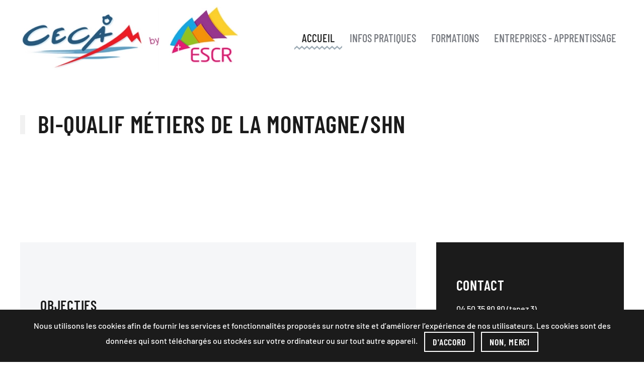

--- FILE ---
content_type: text/html; charset=utf-8
request_url: https://www.lyceececam.fr/formations.html10-formations/23-bi-qualif-metiers-de-la-montagne.htmlsortie-du-12-10-2020-secteur-morzine/
body_size: 7596
content:
<!DOCTYPE html>
<html lang="fr-fr" dir="ltr">
    <head>
        <meta name="viewport" content="width=device-width, initial-scale=1">
        <link rel="icon" href="/templates/yootheme/vendor/yootheme/theme-joomla/assets/images/favicon.png" sizes="any">
                <link rel="apple-touch-icon" href="/templates/yootheme/vendor/yootheme/theme-joomla/assets/images/apple-touch-icon.png">
        <meta charset="utf-8" />
	<base href="https://www.lyceececam.fr/formations.html10-formations/23-bi-qualif-metiers-de-la-montagne.htmlsortie-du-12-10-2020-secteur-morzine/" />
	<meta name="author" content="Super User" />
	<meta name="description" content="Lycée des métiers de la montagne CECAM" />
	<meta name="generator" content="Joomla! - Open Source Content Management" />
	<title>Bi-Qualif Métiers de la montagne</title>
	<link href="/templates/yootheme/vendor/yootheme/builder/elements/map/assets/leaflet.css?ver=4.0.13" rel="preload" as="style" onload="this.onload=null;this.rel='stylesheet'" />
	<link href="/plugins/system/jce/css/content.css?badb4208be409b1335b815dde676300e" rel="stylesheet" />
	<link href="/templates/yootheme/css/theme.9.css?1712589915" rel="stylesheet" />
	<link href="/templates/yootheme/css/theme.update.css?4.0.13" rel="stylesheet" />
	<script src="/templates/yootheme/vendor/yootheme/theme-cookie/app/cookie.min.js?4.0.13" defer></script>
	<script src="/templates/yootheme/vendor/assets/uikit/dist/js/uikit.min.js?4.0.13"></script>
	<script src="/templates/yootheme/vendor/assets/uikit/dist/js/uikit-icons-craft.min.js?4.0.13"></script>
	<script src="/templates/yootheme/js/theme.js?4.0.13"></script>
	<script src="/templates/yootheme/vendor/assets/leaflet/leaflet/dist/leaflet.js?4.0.13" defer></script>
	<script src="/templates/yootheme/vendor/yootheme/builder/elements/map/app/map.min.js?4.0.13" defer></script>
	<script src="/media/com_widgetkit/js/maps.js" defer></script>
	<script>
document.addEventListener('DOMContentLoaded', function() {
            Array.prototype.slice.call(document.querySelectorAll('a span[id^="cloak"]')).forEach(function(span) {
                span.innerText = span.textContent;
            });
        });
	</script>
	<script>window.yootheme = window.yootheme || {}; var $theme = yootheme.theme = {"i18n":{"close":{"label":"Close"},"totop":{"label":"Back to top"},"marker":{"label":"Open"},"navbarToggleIcon":{"label":"Open menu"},"paginationPrevious":{"label":"Previous page"},"paginationNext":{"label":"Next page"},"searchIcon":{"toggle":"Open Search","submit":"Submit Search"},"slider":{"next":"Next slide","previous":"Previous slide","slideX":"Slide %s","slideLabel":"%s of %s"},"slideshow":{"next":"Next slide","previous":"Previous slide","slideX":"Slide %s","slideLabel":"%s of %s"},"lightboxPanel":{"next":"Next slide","previous":"Previous slide","slideLabel":"%s of %s","close":"Close"}},"cookie":{"mode":"consent","template":"<div class=\"tm-cookie-banner uk-section uk-section-xsmall uk-section-secondary uk-position-bottom uk-position-fixed\">\n        <div class=\"uk-container uk-container-expand uk-text-center\">\n\n            Nous utilisons les cookies afin de fournir les services et fonctionnalit\u00e9s propos\u00e9s sur notre site et d\u2019am\u00e9liorer l\u2019exp\u00e9rience de nos utilisateurs. Les cookies sont des donn\u00e9es qui sont t\u00e9l\u00e9charg\u00e9s ou stock\u00e9s sur votre ordinateur ou sur tout autre appareil.\n                            <button type=\"button\" class=\"js-accept uk-button uk-button-default uk-margin-small-left\" data-uk-toggle=\"target: !.uk-section; animation: true\">D'accord<\/button>\n            \n                        <button type=\"button\" class=\"js-reject uk-button uk-button-default uk-margin-small-left\" data-uk-toggle=\"target: !.uk-section; animation: true\">Non, merci<\/button>\n            \n        <\/div>\n    <\/div>","position":"bottom"}};</script>

    </head>
    <body class="">

        <div class="uk-hidden-visually uk-notification uk-notification-top-left uk-width-auto">
            <div class="uk-notification-message">
                <a href="#tm-main">Skip to main content</a>
            </div>
        </div>
    
        
        
        <div class="tm-page">

                        


<header class="tm-header-mobile uk-hidden@m" uk-header>


    
        <div class="uk-navbar-container">

            <div class="uk-container uk-container-expand">
                <nav class="uk-navbar" uk-navbar="{&quot;container&quot;:&quot;.tm-header-mobile&quot;}">

                                        <div class="uk-navbar-left">

                                                    <a href="https://www.lyceececam.fr/" aria-label="Back to home" class="uk-logo uk-navbar-item">
    <picture>
<source type="image/webp" srcset="/templates/yootheme/cache/71/logo_cecam-71e1adba.webp 461w, /templates/yootheme/cache/06/logo_cecam-06022431.webp 462w" sizes="(min-width: 462px) 462px">
<img alt loading="eager" src="/templates/yootheme/cache/03/logo_cecam-033f720d.png" width="462" height="150">
</picture></a>
                        
                        
                    </div>
                    
                    
                                        <div class="uk-navbar-right">

                                                    
                        
                        <a uk-toggle href="#tm-dialog-mobile" class="uk-navbar-toggle">

        
        <div uk-navbar-toggle-icon></div>

        
    </a>

                    </div>
                    
                </nav>
            </div>

        </div>

    



        <div id="tm-dialog-mobile" uk-offcanvas="container: true; overlay: true" mode="slide" flip>
        <div class="uk-offcanvas-bar uk-flex uk-flex-column">

                        <button class="uk-offcanvas-close uk-close-large" type="button" uk-close uk-toggle="cls: uk-close-large; mode: media; media: @s"></button>
            
                        <div class="uk-margin-auto-bottom">
                
<div class="uk-grid uk-child-width-1-1">    <div>
<div class="uk-panel" id="module-menu-dialog-mobile">

    
    
<ul class="uk-nav uk-nav-default">
    
	<li class="item-101 uk-active"><a href="/"> Accueil</a></li>
	<li class="item-155"><a href="/infos-pratiques.html"> Infos pratiques</a></li>
	<li class="item-122"><a href="/formations.html"> Formations</a></li>
	<li class="item-123"><a href="/entreprises.html"> Entreprises - Apprentissage</a></li></ul>

</div>
</div></div>
            </div>
            
            
        </div>
    </div>
    
    
    

</header>





<header class="tm-header uk-visible@m" uk-header>



        <div uk-sticky media="@m" show-on-up animation="uk-animation-slide-top" cls-active="uk-navbar-sticky" sel-target=".uk-navbar-container">
    
        <div class="uk-navbar-container uk-navbar-primary">

            <div class="uk-container uk-container-expand">
                <nav class="uk-navbar" uk-navbar="{&quot;align&quot;:&quot;left&quot;,&quot;container&quot;:&quot;.tm-header &gt; [uk-sticky]&quot;,&quot;boundary&quot;:&quot;.tm-header .uk-navbar-container&quot;}">

                                        <div class="uk-navbar-left">

                                                    <a href="https://www.lyceececam.fr/" aria-label="Back to home" class="uk-logo uk-navbar-item">
    <picture>
<source type="image/webp" srcset="/templates/yootheme/cache/71/logo_cecam-71e1adba.webp 461w, /templates/yootheme/cache/06/logo_cecam-06022431.webp 462w" sizes="(min-width: 462px) 462px">
<img alt loading="eager" src="/templates/yootheme/cache/03/logo_cecam-033f720d.png" width="462" height="150">
</picture></a>
                        
                        
                        
                    </div>
                    
                    
                                        <div class="uk-navbar-right">

                                                    
<ul class="uk-navbar-nav">
    
	<li class="item-101 uk-active"><a href="/"> Accueil</a></li>
	<li class="item-155"><a href="/infos-pratiques.html"> Infos pratiques</a></li>
	<li class="item-122"><a href="/formations.html"> Formations</a></li>
	<li class="item-123"><a href="/entreprises.html"> Entreprises - Apprentissage</a></li></ul>

                        
                                                    
                        
                    </div>
                    
                </nav>
            </div>

        </div>

        </div>
    







</header>

            
            

            <main id="tm-main" >

                
                <div id="system-message-container" data-messages="[]">
</div>

                <!-- Builder #page -->
<div class="uk-section-default uk-section">
    
        
        
        
            
                                <div class="uk-container">                
                    
                    <div class="uk-grid tm-grid-expand uk-child-width-1-1 uk-grid-margin">
<div class="uk-width-1-1">
    
        
            
            
            
                
                    
<h1 class="uk-heading-bullet">        BI-QUALIF MÉTIERS DE LA MONTAGNE/SHN    </h1>
<div class="uk-margin">
    
        <iframe src="https://www.youtube.com/embed/9keufZUKixc?feature=share&amp;disablekb=1" allow="autoplay" allowfullscreen uk-responsive></iframe>
        
</div>
                
            
        
    
</div></div><div class="uk-grid tm-grid-expand uk-grid-margin" uk-grid>
<div class="uk-grid-item-match uk-width-2-3@m">
        <div class="uk-tile-muted uk-tile">    
        
            
            
            
                
                    
<h3>        <h3 data-id="page#0-1-0-1">OBJECTIFS</h3>
<div class="uk-panel uk-margin" data-id="page#0-1-0-2">
<p></p>
</div>    </h3>
<div class="uk-margin">
        <picture>
<source type="image/webp" srcset="/templates/yootheme/cache/26/2-2642430d.webp 768w, /templates/yootheme/cache/49/2-498bbd28.webp 1024w, /templates/yootheme/cache/b0/2-b0bcc36f.webp 1366w, /templates/yootheme/cache/f5/2-f5f4dacf.webp 1600w, /templates/yootheme/cache/1d/2-1d099912.webp 1920w, /templates/yootheme/cache/ff/2-ff27b369.webp 2000w" sizes="(min-width: 2000px) 2000px">
<img src="/templates/yootheme/cache/4c/2-4c55d18c.png" width="2000" height="1414" class="el-image" alt loading="lazy">
</picture>    
    
</div>

<div class="uk-margin">
        <picture>
<source type="image/webp" srcset="/templates/yootheme/cache/fb/Section_Biqualification_aux_mtiers_du_ski_297_x_21_cm-fbad35e4.webp 768w, /templates/yootheme/cache/bc/Section_Biqualification_aux_mtiers_du_ski_297_x_21_cm-bca73c44.webp 1024w, /templates/yootheme/cache/45/Section_Biqualification_aux_mtiers_du_ski_297_x_21_cm-45904203.webp 1366w, /templates/yootheme/cache/9d/Section_Biqualification_aux_mtiers_du_ski_297_x_21_cm-9d22effb.webp 1600w, /templates/yootheme/cache/75/Section_Biqualification_aux_mtiers_du_ski_297_x_21_cm-75dfac26.webp 1920w, /templates/yootheme/cache/de/Section_Biqualification_aux_mtiers_du_ski_297_x_21_cm-de7bbda0.webp 2000w" sizes="(min-width: 2000px) 2000px">
<img src="/templates/yootheme/cache/83/Section_Biqualification_aux_mtiers_du_ski_297_x_21_cm-832171d1.png" width="2000" height="1414" class="el-image" alt loading="lazy">
</picture>    
    
</div>
<div class="uk-panel uk-margin"><p>Les dispositifs "biqualif métiers de montagne"et "Sportif de haut niveau" proposent une formation adaptée aux problèmes de la bi-saisonnalité et offre une possibilité à l'élève de poursuivre son projet sportif en paralléle d'une réussite scolaire au sein du lycée CECAM.</p>
<p>Durant 3 années, la préparation d'un diplôme professionnel BAC PRO va s'articuler avec le programme spécifique des "métiers de montagne".</p>
<ul>
<li>Métier Moniteur de Ski - préparation aux prérequis ESF.</li>
<li>Métier Pisteur secouriste.</li>
</ul></div>
<div class="uk-margin uk-text-center">
    <div class="uk-grid uk-child-width-1-1 uk-child-width-1-3@m" uk-grid>        <div>
<div class="el-item uk-light uk-inline-clip uk-transition-toggle" tabindex="0">
    
        
            

<picture>
<source type="image/webp" srcset="/templates/yootheme/cache/7e/Escalade_sur_mur-7e213f41.webp 768w, /templates/yootheme/cache/6a/Escalade_sur_mur-6ab1e415.webp 1024w, /templates/yootheme/cache/ce/Escalade_sur_mur-cedfee83.webp 1366w, /templates/yootheme/cache/54/Escalade_sur_mur-5462fa31.webp 1440w" sizes="(min-width: 1440px) 1440px">
<img src="/templates/yootheme/cache/d6/Escalade_sur_mur-d6d65d00.jpeg" width="1440" height="1800" alt loading="lazy" class="el-image uk-transition-opaque">
</picture>

            
                        <div class="uk-overlay-primary uk-transition-fade uk-position-cover"></div>            
                        <div class="uk-position-center uk-transition-fade"><div class="uk-overlay uk-margin-remove-first-child">

<h3 class="el-title uk-margin-top uk-margin-remove-bottom">        Escalade en salle    </h3>



</div></div>            
        
    
</div></div>        <div>
<div class="el-item uk-light uk-inline-clip uk-transition-toggle" tabindex="0">
    
        
            

<picture>
<source type="image/webp" srcset="/templates/yootheme/cache/ab/ski-abf61a43.webp 531w" sizes="(min-width: 531px) 531px">
<img src="/templates/yootheme/cache/1d/ski-1d11d4bd.jpeg" width="531" height="417" alt loading="lazy" class="el-image uk-transition-opaque">
</picture>

            
                        <div class="uk-overlay-primary uk-transition-fade uk-position-cover"></div>            
                        <div class="uk-position-center uk-transition-fade"><div class="uk-overlay uk-margin-remove-first-child">

<h3 class="el-title uk-margin-top uk-margin-remove-bottom">        Entrainements    </h3>

<div class="el-content uk-panel uk-margin-top"><p>2 groupes: moniteur ou pisteur</p></div>

</div></div>            
        
    
</div></div>        <div>
<div class="el-item uk-light uk-inline-clip uk-transition-toggle" tabindex="0">
    
        
            

<picture>
<source type="image/webp" srcset="/templates/yootheme/cache/64/Formation_VOLA-646ac6f6.webp 768w, /templates/yootheme/cache/05/Formation_VOLA-05548c99.webp 1024w, /templates/yootheme/cache/a1/Formation_VOLA-a13a860f.webp 1366w, /templates/yootheme/cache/55/Formation_VOLA-55a85d40.webp 1440w" sizes="(min-width: 1440px) 1440px">
<img src="/templates/yootheme/cache/d7/Formation_VOLA-d7e7822c.jpeg" width="1440" height="1800" alt loading="lazy" class="el-image uk-transition-opaque">
</picture>

            
                        <div class="uk-overlay-primary uk-transition-fade uk-position-cover"></div>            
                        <div class="uk-position-center uk-transition-fade"><div class="uk-overlay uk-margin-remove-first-child">

<h3 class="el-title uk-margin-top uk-margin-remove-bottom">        Formation fartage    </h3>

<div class="el-content uk-panel uk-margin-top"><p>Apprendre à entretenir son matériel</p></div>

</div></div>            
        
    
</div></div>        </div>

</div>

                
            
        
        </div>
    
</div>
<div class="uk-grid-item-match uk-width-1-3@m">
        <div class="uk-tile-secondary uk-tile">    
        
            
            
            
                
                    
<h3>        Contact    </h3><div class="uk-panel uk-margin"><p>04 50 35 80 80 (tapez 3)<br /><span id="cloak478d655d507f41281213ac1646323a23">Cette adresse e-mail est protégée contre les robots spammeurs. Vous devez activer le JavaScript pour la visualiser.</span><script type='text/javascript'>
				document.getElementById('cloak478d655d507f41281213ac1646323a23').innerHTML = '';
				var prefix = '&#109;a' + 'i&#108;' + '&#116;o';
				var path = 'hr' + 'ef' + '=';
				var addy478d655d507f41281213ac1646323a23 = 's&#101;cr&#101;t&#97;r&#105;&#97;t.c&#101;c&#97;m' + '&#64;';
				addy478d655d507f41281213ac1646323a23 = addy478d655d507f41281213ac1646323a23 + '&#101;scr74' + '&#46;' + 'c&#111;m';
				var addy_text478d655d507f41281213ac1646323a23 = 's&#101;cr&#101;t&#97;r&#105;&#97;t.c&#101;c&#97;m' + '&#64;' + '&#101;scr74' + '&#46;' + 'c&#111;m';document.getElementById('cloak478d655d507f41281213ac1646323a23').innerHTML += '<a ' + path + '\'' + prefix + ':' + addy478d655d507f41281213ac1646323a23 + '\'>'+addy_text478d655d507f41281213ac1646323a23+'<\/a>';
		</script></p></div><hr>
<div class="uk-margin">
    
    
        
        
<a class="el-content uk-button uk-button-danger" href="https://preinscriptions.ecoledirecte.com/?RNE=0741279N&amp;ETAB=8-LPCE">
    
        Demande d'inscription entre le 6 novembre et le 10 mars    
    
</a>


        
    
    
</div>
<div class="uk-panel uk-margin"><h5 style="text-align: center;">Test technique de ski le 23 mars 2026</h5>
<p style="text-align: center;">**********************</p></div><hr>
<div class="uk-margin">
    
    
        
        
<a class="el-content uk-width-1-1 uk-button uk-button-danger" href="/images/DOSSIER_DE_CANDIDATURE_biqualiff.pdf" target="_blank">
    
        Documents pour inscription Biqualif📝    
    
</a>


        
    
    
</div>

<div class="uk-margin">
    
    
        
        
<a class="el-content uk-width-1-1 uk-button uk-button-default" href="/images/2024_2025_bon_de_cde_BIQUALIF.pdf">
    
        Bon de commande de la veste 2025/2026    
    
</a>


        
    
    
</div>
<div class="uk-panel uk-margin"><h5 style="text-align: center;"></h5>
<p style="text-align: center;">**********************</p></div>
<div class="uk-margin">
    
    
        
        
<a class="el-content uk-width-1-1 uk-button uk-button-default" href="/images/PDF-Formations/SHN.pdf">
    
        Documentation SHN 📚    
    
</a>


        
    
    
</div>

                
            
        
        </div>
    
</div></div><div class="uk-grid tm-grid-expand uk-grid-margin" uk-grid>
<div class="uk-grid-item-match uk-width-2-3@m">
        <div class="uk-tile-secondary uk-tile">    
        
            
            
            
                
                    
<h3>        Conditions d'accès    </h3><div class="uk-panel uk-margin"><ul>
<li>Niveau minimum de ski: flèche d'argent sur justificatif</li>
<li>Etre licencié dans un ski-club pour la section moniteur</li>
<li>Sérieux et esprit sportif</li>
<li>Aimer le sport et le goût de l'effort</li>
<li>Disposer de capacités d'empathie</li>
<li>Motivé et autonome au travail pour compenser les absences et rattraper les cours</li>
<li>Demande d'inscription en BAC PRO</li>
</ul></div>
<h3>        Organisation    </h3><div class="uk-panel uk-margin"><ul>
<li>Aménagement horaire du temps de travail.</li>
<li>Suivi réussite scolaire.</li>
<li>Conseils pour la préparation physique</li>
<li>Entrainements avec un pisteur guide de Haute montagne ou un moniteur.</li>
<li>Aide à l'inscription au test technique</li>
<li>Préparation au tronc commun (option moniteur) après la réussite au test technique.</li>
<li>Partenariat avec l'ESF </li>
</ul>
<p><strong>L'équipe :</strong></p>
<ul>
<li>Les Partenaires du dispositif biqualif CECAM</li>
<li>Moniteurs de l'ESF</li>
<li>Professeur référent</li>
</ul></div>
                
            
        
        </div>
    
</div>
<div class="uk-grid-item-match uk-width-1-3@m">
        <div class="uk-tile-muted uk-tile">    
        
            
            
            
                
                    
<h3>        Admissions    </h3>
<div class="uk-margin">
        <picture>
<source type="image/webp" srcset="/templates/yootheme/cache/36/thumbnail_IMG-4807-3636b267.webp 768w, /templates/yootheme/cache/70/thumbnail_IMG-4807-70659d64.webp 934w" sizes="(min-width: 934px) 934px">
<img src="/templates/yootheme/cache/93/thumbnail_IMG-4807-9314049e.jpeg" width="934" height="667" class="el-image" alt loading="lazy">
</picture>    
    
</div>
<div class="uk-panel uk-margin"><ul class="uk-list uk-list-circle">
<li class="el-item">
<div class="el-content uk-panel">
<p>Bons résultats scolaires durant tout le cycle</p>
</div>
</li>
<li class="el-item">
<div class="el-content uk-panel">Tests sportifs</div>
</li>
<li class="el-item">
<div class="el-content uk-panel">
<p>Forte motivation et engagement volontaire esprit d'équipe, cohésion</p>
</div>
</li>
<li class="el-item">
<div class="el-content uk-panel">
<p>Entretien préalable</p>
</div>
</li>
</ul></div>
                
            
        
        </div>
    
</div></div><div class="uk-grid tm-grid-expand uk-grid-margin" uk-grid>
<div class="uk-grid-item-match uk-width-2-3@m">
        <div class="uk-tile-muted uk-tile">    
        
            
            
            
                
                    
<h3>        <h3 data-id="page#0-1-0-1">LE MATERIEL</h3>
<div class="uk-panel uk-margin" data-id="page#0-1-0-2">
<p></p>
</div>    </h3><div class="uk-panel uk-margin"><p><strong>OBLIGATOIRE POUR LES PISTEURS:</strong></p>
<ul>
<li>
<p>Une paire de ski Free ride avec des fixations de randonnées légères ( possibilité de profiter de notre partenariat avec<span> </span><em>Dynastar</em>)</p>
</li>
<li>
<div>Un ARVA (appareil de recherche de victime en avalanche) avec les piles </div>
</li>
<li>
<div>Sac à dos avec pelle et sonde</div>
</li>
<li>
<div>Une paire de peau</div>
</li>
<li>
<div>Un casque léger</div>
</li>
<li>
<div>Gants, Lunettes solaires , masque</div>
</li>
<li>Gourde</li>
</ul></div><div class="uk-panel uk-margin"><p><strong>OBLIGATOIRE POUR LES MONITEURS:</strong></p>
<ul>
<li>Une paire de skis de slalom norme FIS en 157 cm pour les filles et 165 com pour les garçons</li>
<li>Chaussures de ski course avec un flex entre 110 et 130</li>
<li>Bâtons avec protections</li>
<li>Protections tibia</li>
<li>Un casque de slalom avec mentonnière</li>
<li>
<div>Gants</div>
</li>
<li>
<div>Lunettes solaires , masque</div>
</li>
<li>Gourde</li>
</ul></div><div class="uk-panel uk-margin"><p><strong>TRES CONSEILLE POUR LES MONITEURS:</strong></p>
<ul>
<li>Une paire de skis de ski freeride avec 80 à 90 mm au patin</li>
<li>Sac à dos avec pelle/sonde/DVA</li>
<li>Equerre à 88° + lime médium</li>
<li>Fart de base Hard + Racle plastique 3 ou 4 mm</li>
</ul>
<p></p></div>
                
            
        
        </div>
    
</div>
<div class="uk-grid-item-match uk-width-1-3@m">
        <div class="uk-tile-secondary uk-tile">    
        
            
            
            
                
                    
<div class="uk-margin">
        <picture>
<source type="image/webp" srcset="/templates/yootheme/cache/ca/dynanstar-ca3d8513.webp 200w" sizes="(min-width: 200px) 200px">
<img src="/templates/yootheme/cache/50/dynanstar-500c2838.png" width="200" height="200" class="el-image" alt loading="lazy">
</picture>    
    
</div>
<div class="uk-panel uk-margin"><p><span>Partenariat </span><span>avec DYNASTAR / LANGE / LOOK / KERMA </span></p>
<p><span><b>Prix pro + 10 frais de port</b></span></p>
<p><span>Pour commander ou avoir des conseils, se rapprocher de la direction ou de Sylvain<b> ambassadeur Dynastar.</b></span></p></div><hr>
<div class="uk-margin">
        <picture>
<source type="image/webp" srcset="/templates/yootheme/cache/78/vola-78c68ed5.webp 442w" sizes="(min-width: 442px) 442px">
<img src="/templates/yootheme/cache/c2/vola-c29564a8.png" width="442" height="114" class="el-image" alt loading="lazy">
</picture>    
    
</div>
<div class="uk-panel uk-margin"><p><span>Partenariat </span><span>avec <em>Vola Racing </em></span></p>
<p><span><b>Prix pro.</b></span></p>
<p>Commande possible auprès de la direction.</p>
<p>Catalogue disponible.</p>
<p></p></div>
<div class="uk-margin">
    
    
        
        
<a class="el-content uk-button uk-button-default" href="/images/Catalogue_PRO_22_23.pdf">
    
        Catalogue VOLA 22/23    
    
</a>


        
    
    
</div>

                
            
        
        </div>
    
</div></div><div class="uk-grid tm-grid-expand uk-child-width-1-1 uk-grid-margin">
<div class="uk-width-1-1">
    
        
            
            
            
                
                    
<h1 class="uk-heading-bullet">        Sportifs Haut-Niveau (SHN)    </h1>
<ul class="uk-list">
    <li class="el-item">        
    <div class="el-content uk-panel"><p><strong></strong><strong>DISPOSITIF EN LIEN AVEC LE COMITE MONT-BLANC dans le cadre du PPF</strong></p>
<p></p></div>            </li>
</ul>
<div class="uk-margin">
        <picture>
<source type="image/webp" srcset="/templates/yootheme/cache/ad/SHN-adbbeab5.webp 632w" sizes="(min-width: 632px) 632px">
<img src="/templates/yootheme/cache/6a/SHN-6ad9598d.jpeg" width="632" height="357" class="el-image" alt loading="lazy">
</picture>    
    
</div>

                
            
        
    
</div></div>
                                </div>
                
            
        
    
</div>
<div class="uk-section-secondary uk-section">
    
        
        
        
            
                                <div class="uk-container">                
                    
                    <div class="uk-grid tm-grid-expand uk-child-width-1-1 uk-grid-margin">
<div class="uk-width-1-1">
    
        
            
            
            
                
                    
<h1 class="uk-heading-line">        <span>Nos Formations</span>
    </h1>
                
            
        
    
</div></div><div class="uk-grid tm-grid-expand uk-grid-column-small uk-grid-margin uk-margin-remove-top" uk-grid>
<div class="uk-width-1-2@s uk-width-1-5@m">
    
        
            
            
            
                
                    
<div class="uk-margin uk-width-large uk-text-center">
    
    
        
        
<a class="el-content uk-width-1-1 uk-button uk-button-default uk-button-large" href="/formations/10-formations/27-cap-bac-pro-menuiserie-b">
    
        Menuiserie    
    
</a>


        
    
    
</div>

                
            
        
    
</div>
<div class="uk-width-1-2@s uk-width-1-5@m">
    
        
            
            
            
                
                    
<div class="uk-margin uk-width-large uk-text-center">
    
    
        
        
<a class="el-content uk-width-1-1 uk-button uk-button-default uk-button-large" href="/formations/10-formations/26-cap-bac-pro-electricite.html">
    
        Electricité    
    
</a>


        
    
    
</div>

                
            
        
    
</div>
<div class="uk-width-1-3@s uk-width-1-5@m">
    
        
            
            
            
                
                    
<div class="uk-margin uk-width-large uk-text-center">
    
    
        
        
<a class="el-content uk-width-1-1 uk-button uk-button-default uk-button-large" href="/formations/10-formations/25-bac-pro-metallerie-mcdbtp.html">
    
        Métallerie    
    
</a>


        
    
    
</div>

                
            
        
    
</div>
<div class="uk-width-1-3@s uk-width-1-5@m">
    
        
            
            
            
                
                    
<div class="uk-margin uk-width-large uk-text-center">
    
    
        
        
<a class="el-content uk-width-1-1 uk-button uk-button-default uk-button-large" href="/formations/10-formations/24-bac-pro-technicien-d-usinage-decolletage.html">
    
        Usinage    
    
</a>


        
    
    
</div>

                
            
        
    
</div>
<div class="uk-width-1-3@s uk-width-1-5@m">
    
        
            
            
            
                
                    
<div class="uk-margin uk-width-large uk-text-center">
    
    
        
        
<a class="el-content uk-width-1-1 uk-button uk-button-default uk-button-large" href="/formations/10-formations/23-bi-qualif-metiers-de-la-montagne.html">
    
        Bi-qualif    
    
</a>


        
    
    
</div>

                
            
        
    
</div></div><div class="uk-grid tm-grid-expand uk-child-width-1-1 uk-grid-margin">
<div class="uk-width-1-1">
    
        
            
            
            
                
                    
<div class="uk-slider-container-offset " uk-slider="sets: true">

    
    <div class="uk-position-relative uk-visible-toggle uk-margin">

        <ul class="uk-slider-items uk-grid uk-grid-match uk-child-width-1-1 uk-child-width-1-5@m uk-grid-small">
        
            <li >

                <div class="uk-card uk-card-primary uk-card-hover uk-transition-toggle uk-text-right">

                                        <a class="uk-position-cover uk-position-z-index" href="/formations/10-formations/27-cap-bac-pro-menuiserie-b" title="CAP - Bac Pro | Menuiserie Bois"></a>
                    
                    
                                        <div class="uk-text-center uk-card-media-top"><div class="uk-inline-clip "><img src="/media/widgetkit/formation_menuisier-7fa63c1a99c871e330229835fe6f027e.jpg" class=" uk-transition-scale-up uk-transition-opaque" alt="CAP - Bac Pro | Menuiserie Bois" width="442" height="785"></div></div>
                    
                                        <div class="uk-card-body">
                    
                        
                        
                        
                                                <div class="uk-margin"><h6>CAP - Bac Pro <br>Menuiserie Bois</h6></div>
                        
                        
                                                <p><a class="uk-button uk-button-default" href="/formations/10-formations/27-cap-bac-pro-menuiserie-b">Découvrir</a></p>
                        
                        
                                        </div>
                    
                </div>

            </li>

        
            <li >

                <div class="uk-card uk-card-primary uk-card-hover uk-transition-toggle uk-text-right">

                                        <a class="uk-position-cover uk-position-z-index" href="/formations/10-formations/26-cap-bac-pro-electricite.html" title="CAP - Bac Pro | Electricité"></a>
                    
                    
                                        <div class="uk-text-center uk-card-media-top"><div class="uk-inline-clip "><img src="/media/widgetkit/formation_electricitien-a7e1e81a874901115022d939d542acd3.jpg" class=" uk-transition-scale-up uk-transition-opaque" alt="CAP - Bac Pro | Electricité" width="442" height="785"></div></div>
                    
                                        <div class="uk-card-body">
                    
                        
                        
                        
                                                <div class="uk-margin"><h6>CAP - Bac Pro <br>Electricité</h6></div>
                        
                        
                                                <p><a class="uk-button uk-button-default" href="/formations/10-formations/26-cap-bac-pro-electricite.html">Découvrir</a></p>
                        
                        
                                        </div>
                    
                </div>

            </li>

        
            <li >

                <div class="uk-card uk-card-primary uk-card-hover uk-transition-toggle uk-text-right">

                                        <a class="uk-position-cover uk-position-z-index" href="/formations/10-formations/25-bac-pro-metallerie-mcdbtp.html" title="Bac Pro Métallerie (MCDBTP)"></a>
                    
                    
                                        <div class="uk-text-center uk-card-media-top"><div class="uk-inline-clip "><img src="/media/widgetkit/formation_metallerie-d3274c1047230ea8c96c9d0f2b971101.jpg" class=" uk-transition-scale-up uk-transition-opaque" alt="Bac Pro Métallerie (MCDBTP)" width="442" height="785"></div></div>
                    
                                        <div class="uk-card-body">
                    
                        
                        
                        
                                                <div class="uk-margin"><h6>Bac Pro <br>Métallerie (MCDBTP)</h6></div>
                        
                        
                                                <p><a class="uk-button uk-button-default" href="/formations/10-formations/25-bac-pro-metallerie-mcdbtp.html">Découvrir</a></p>
                        
                        
                                        </div>
                    
                </div>

            </li>

        
            <li >

                <div class="uk-card uk-card-primary uk-card-hover uk-transition-toggle uk-text-right">

                                        <a class="uk-position-cover uk-position-z-index" href="/formations/10-formations/24-bac-pro-technicien-d-usinage-decolletage.html" title="Bac Pro Technicien d&#039;usinage (Décolletage)"></a>
                    
                    
                                        <div class="uk-text-center uk-card-media-top"><div class="uk-inline-clip "><img src="/media/widgetkit/formation_usinage-56795322617b56eb4df606c6b08645eb.jpg" class=" uk-transition-scale-up uk-transition-opaque" alt="Bac Pro Technicien d&#039;usinage (Décolletage)" width="442" height="785"></div></div>
                    
                                        <div class="uk-card-body">
                    
                        
                        
                        
                                                <div class="uk-margin"><h6>Bac Pro <br>Technicien d'usinage</h6></div>
                        
                        
                                                <p><a class="uk-button uk-button-default" href="/formations/10-formations/24-bac-pro-technicien-d-usinage-decolletage.html">Découvrir</a></p>
                        
                        
                                        </div>
                    
                </div>

            </li>

        
            <li >

                <div class="uk-card uk-card-primary uk-card-hover uk-transition-toggle uk-text-right">

                                        <a class="uk-position-cover uk-position-z-index" href="https://www.lyceececam.fr/formations.html10-formations/29-cap-bp-bac-pro-menuiserie-aluminium-verre.html" title="CAP - BP - Bac Pro | Menuiserie Aluminium Verre"></a>
                    
                    
                                        <div class="uk-text-center uk-card-media-top"><div class="uk-inline-clip "><img src="/media/widgetkit/formation_menuisierie_alu_verre-e0dc4f6578bc1208a8445fb1eea89494.jpg" class=" uk-transition-scale-up uk-transition-opaque" alt="CAP - BP - Bac Pro | Menuiserie Aluminium Verre" width="442" height="785"></div></div>
                    
                                        <div class="uk-card-body">
                    
                        
                        
                        
                                                <div class="uk-margin"><h6>CAP - BP - Bac Pro <br>Menuiserie Alu Verre</h6></div>
                        
                        
                                                <p><a class="uk-button uk-button-default" href="https://www.lyceececam.fr/formations.html10-formations/29-cap-bp-bac-pro-menuiserie-aluminium-verre.html">Découvrir</a></p>
                        
                        
                                        </div>
                    
                </div>

            </li>

                </ul>

        
            
                
                    <a href="#" class="uk-position-center-left uk-position-small uk-hidden-hover" uk-slidenav-previous uk-slider-item="previous"></a>
                    <a href="#" class="uk-position-center-right uk-position-small uk-hidden-hover" uk-slidenav-next uk-slider-item="next"></a>

                
            
        
    </div>

    
    
    
</div>

<div class="uk-slider-container-offset " uk-slider="sets: true">

    
    <div class="uk-position-relative uk-visible-toggle uk-margin">

        <ul class="uk-slider-items uk-grid uk-grid-match uk-child-width-1-1 uk-child-width-1-2@m uk-grid-medium">
        
            <li >

                <div class="uk-card uk-card-primary uk-card-hover uk-transition-toggle uk-text-center">

                                        <a class="uk-position-cover uk-position-z-index" href="/formations/10-formations/23-bi-qualif-metiers-de-la-montagne.html" title="Bi-Qualif | Métiers de la montagne"></a>
                    
                    
                                        <div class="uk-text-center uk-card-media-top"><div class="uk-inline-clip "><img src="/images/Menu_Formations/bi_qualif.jpg" class=" uk-transition-scale-up uk-transition-opaque" alt="Bi-Qualif | Métiers de la montagne"></div></div>
                    
                                        <div class="uk-card-body">
                    
                        
                        
                        
                                                <div class="uk-margin"><h6>Bi-Qualif Métiers de la montagne/SHN</h6></div>
                        
                        
                                                <p><a class="uk-button uk-button-default" href="/formations/10-formations/23-bi-qualif-metiers-de-la-montagne.html">Découvrir</a></p>
                        
                        
                                        </div>
                    
                </div>

            </li>

        
            <li >

                <div class="uk-card uk-card-primary uk-card-hover uk-transition-toggle uk-text-center">

                                        <a class="uk-position-cover uk-position-z-index" href="/formations/10-formations/28-3eme-prepa-metiers.html" title="3ème | Prépa métiers"></a>
                    
                    
                                        <div class="uk-text-center uk-card-media-top"><div class="uk-inline-clip "><img src="/images/Menu_Formations/3eme_prepa.jpg" class=" uk-transition-scale-up uk-transition-opaque" alt="3ème | Prépa métiers"></div></div>
                    
                                        <div class="uk-card-body">
                    
                        
                        
                        
                                                <div class="uk-margin"><h6>3ème Prépa métiers</h6></div>
                        
                        
                                                <p><a class="uk-button uk-button-default" href="/formations/10-formations/28-3eme-prepa-metiers.html">Découvrir</a></p>
                        
                        
                                        </div>
                    
                </div>

            </li>

                </ul>

        
            
                
                    <a href="#" class="uk-position-center-left uk-position-small uk-hidden-hover" uk-slidenav-previous uk-slider-item="previous"></a>
                    <a href="#" class="uk-position-center-right uk-position-small uk-hidden-hover" uk-slidenav-next uk-slider-item="next"></a>

                
            
        
    </div>

    
    
    
</div>

                
            
        
    
</div></div>
                                </div>
                
            
        
    
</div>

                
            </main>

            

                        <footer>
                <!-- Builder #footer -->
<div class="uk-section-muted uk-section">
    
        
        
        
            
                                <div class="uk-container uk-container-xlarge">                
                    
                    <div class="uk-grid tm-grid-expand uk-grid-margin" uk-grid>
<div class="uk-width-1-4@m">
    
        
            
            
            
                
                    
<div class="uk-margin">
        <a class="el-link" href="https://www.ecoledirecte.com/login"><picture>
<source type="image/webp" srcset="/templates/yootheme/cache/8b/logoEcoleDirecte-8bb734e8.webp 46w, /templates/yootheme/cache/7b/logoEcoleDirecte-7b6da10e.webp 92w" sizes="(min-width: 46px) 46px">
<img src="/templates/yootheme/cache/4e/logoEcoleDirecte-4e2b015e.png" width="46" height="30" class="el-image" alt loading="lazy">
</picture></a>    
    
</div>

                
            
        
    
</div>
<div class="uk-width-3-4@m">
    
        
            
            
            
                
                    <div class="uk-panel uk-margin"><p>Lycée Professionnel Privé Cecam 395 chemin de Beauregard BP 21 74490 Saint-Jeoire-en-Faucigny | 04 50 35 80 80</p></div>
                
            
        
    
</div></div><div class="uk-grid-margin uk-container uk-container-expand"><div class="uk-grid tm-grid-expand uk-child-width-1-1">
<div class="uk-width-1-1">
    
        
            
            
            
                
                    
<div class="uk-position-relative uk-position-z-index uk-dark uk-margin" style="height: 300px" uk-map>    <script type="application/json">{"markers":[{"lat":46.1432,"lng":6.4591,"title":"Lyc\u00e9e Professionnel Priv\u00e9 Cecam"}],"type":"roadmap","zoom":"12","controls":true,"poi":false,"zooming":false,"dragging":false,"min_zoom":0,"max_zoom":18,"center":{"lat":46.1432,"lng":6.4591},"lazyload":true,"library":"leaflet","baseUrl":"\/templates\/yootheme\/vendor\/assets\/leaflet\/leaflet\/dist"}</script>                    <template>
            
<div class="el-item uk-text-default uk-font-default uk-margin-remove-first-child">
    
    

<h3 class="el-title uk-h4 uk-margin-top uk-margin-remove-bottom">        Lycée Professionnel Privé Cecam    </h3>

<div class="el-content uk-panel uk-margin-top"><p>395 chemin de Beauregard | 74490 Saint-Jeoire-en-Faucigny</p></div>


</div>        </template>
            </div>
                
            
        
    
</div></div></div><div class="uk-grid tm-grid-expand uk-child-width-1-1 uk-grid-margin">
<div class="uk-width-1-1">
    
        
            
            
            
                
                    <div class="uk-panel uk-margin"><p>imaginé par <a href="https://www.alpes-actu.fr">Alpes Actu</a></p></div>
<div class="uk-margin"><a href="#" uk-totop uk-scroll></a></div>
                
            
        
    
</div></div>
                                </div>
                
            
        
    
</div>            </footer>
            
        </div>

        
        

    </body>
</html>
